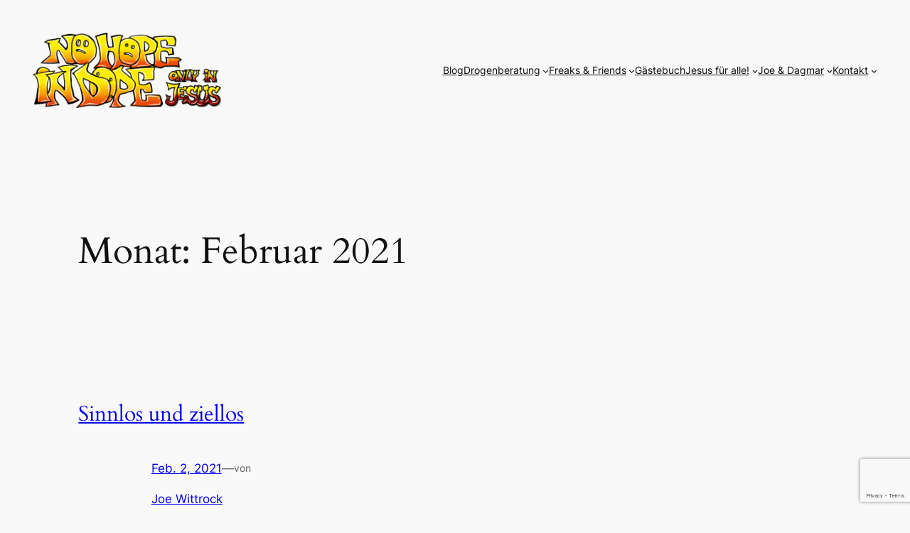

--- FILE ---
content_type: text/html; charset=utf-8
request_url: https://www.google.com/recaptcha/api2/anchor?ar=1&k=6Lf8zLsqAAAAAIVWRweWBsuQYZjiZBlbrcpb9owm&co=aHR0cHM6Ly93d3cubm9ob3BlaW5kb3BlLmRlOjQ0Mw..&hl=en&v=N67nZn4AqZkNcbeMu4prBgzg&size=invisible&anchor-ms=20000&execute-ms=30000&cb=hqubhe4c0ojj
body_size: 48755
content:
<!DOCTYPE HTML><html dir="ltr" lang="en"><head><meta http-equiv="Content-Type" content="text/html; charset=UTF-8">
<meta http-equiv="X-UA-Compatible" content="IE=edge">
<title>reCAPTCHA</title>
<style type="text/css">
/* cyrillic-ext */
@font-face {
  font-family: 'Roboto';
  font-style: normal;
  font-weight: 400;
  font-stretch: 100%;
  src: url(//fonts.gstatic.com/s/roboto/v48/KFO7CnqEu92Fr1ME7kSn66aGLdTylUAMa3GUBHMdazTgWw.woff2) format('woff2');
  unicode-range: U+0460-052F, U+1C80-1C8A, U+20B4, U+2DE0-2DFF, U+A640-A69F, U+FE2E-FE2F;
}
/* cyrillic */
@font-face {
  font-family: 'Roboto';
  font-style: normal;
  font-weight: 400;
  font-stretch: 100%;
  src: url(//fonts.gstatic.com/s/roboto/v48/KFO7CnqEu92Fr1ME7kSn66aGLdTylUAMa3iUBHMdazTgWw.woff2) format('woff2');
  unicode-range: U+0301, U+0400-045F, U+0490-0491, U+04B0-04B1, U+2116;
}
/* greek-ext */
@font-face {
  font-family: 'Roboto';
  font-style: normal;
  font-weight: 400;
  font-stretch: 100%;
  src: url(//fonts.gstatic.com/s/roboto/v48/KFO7CnqEu92Fr1ME7kSn66aGLdTylUAMa3CUBHMdazTgWw.woff2) format('woff2');
  unicode-range: U+1F00-1FFF;
}
/* greek */
@font-face {
  font-family: 'Roboto';
  font-style: normal;
  font-weight: 400;
  font-stretch: 100%;
  src: url(//fonts.gstatic.com/s/roboto/v48/KFO7CnqEu92Fr1ME7kSn66aGLdTylUAMa3-UBHMdazTgWw.woff2) format('woff2');
  unicode-range: U+0370-0377, U+037A-037F, U+0384-038A, U+038C, U+038E-03A1, U+03A3-03FF;
}
/* math */
@font-face {
  font-family: 'Roboto';
  font-style: normal;
  font-weight: 400;
  font-stretch: 100%;
  src: url(//fonts.gstatic.com/s/roboto/v48/KFO7CnqEu92Fr1ME7kSn66aGLdTylUAMawCUBHMdazTgWw.woff2) format('woff2');
  unicode-range: U+0302-0303, U+0305, U+0307-0308, U+0310, U+0312, U+0315, U+031A, U+0326-0327, U+032C, U+032F-0330, U+0332-0333, U+0338, U+033A, U+0346, U+034D, U+0391-03A1, U+03A3-03A9, U+03B1-03C9, U+03D1, U+03D5-03D6, U+03F0-03F1, U+03F4-03F5, U+2016-2017, U+2034-2038, U+203C, U+2040, U+2043, U+2047, U+2050, U+2057, U+205F, U+2070-2071, U+2074-208E, U+2090-209C, U+20D0-20DC, U+20E1, U+20E5-20EF, U+2100-2112, U+2114-2115, U+2117-2121, U+2123-214F, U+2190, U+2192, U+2194-21AE, U+21B0-21E5, U+21F1-21F2, U+21F4-2211, U+2213-2214, U+2216-22FF, U+2308-230B, U+2310, U+2319, U+231C-2321, U+2336-237A, U+237C, U+2395, U+239B-23B7, U+23D0, U+23DC-23E1, U+2474-2475, U+25AF, U+25B3, U+25B7, U+25BD, U+25C1, U+25CA, U+25CC, U+25FB, U+266D-266F, U+27C0-27FF, U+2900-2AFF, U+2B0E-2B11, U+2B30-2B4C, U+2BFE, U+3030, U+FF5B, U+FF5D, U+1D400-1D7FF, U+1EE00-1EEFF;
}
/* symbols */
@font-face {
  font-family: 'Roboto';
  font-style: normal;
  font-weight: 400;
  font-stretch: 100%;
  src: url(//fonts.gstatic.com/s/roboto/v48/KFO7CnqEu92Fr1ME7kSn66aGLdTylUAMaxKUBHMdazTgWw.woff2) format('woff2');
  unicode-range: U+0001-000C, U+000E-001F, U+007F-009F, U+20DD-20E0, U+20E2-20E4, U+2150-218F, U+2190, U+2192, U+2194-2199, U+21AF, U+21E6-21F0, U+21F3, U+2218-2219, U+2299, U+22C4-22C6, U+2300-243F, U+2440-244A, U+2460-24FF, U+25A0-27BF, U+2800-28FF, U+2921-2922, U+2981, U+29BF, U+29EB, U+2B00-2BFF, U+4DC0-4DFF, U+FFF9-FFFB, U+10140-1018E, U+10190-1019C, U+101A0, U+101D0-101FD, U+102E0-102FB, U+10E60-10E7E, U+1D2C0-1D2D3, U+1D2E0-1D37F, U+1F000-1F0FF, U+1F100-1F1AD, U+1F1E6-1F1FF, U+1F30D-1F30F, U+1F315, U+1F31C, U+1F31E, U+1F320-1F32C, U+1F336, U+1F378, U+1F37D, U+1F382, U+1F393-1F39F, U+1F3A7-1F3A8, U+1F3AC-1F3AF, U+1F3C2, U+1F3C4-1F3C6, U+1F3CA-1F3CE, U+1F3D4-1F3E0, U+1F3ED, U+1F3F1-1F3F3, U+1F3F5-1F3F7, U+1F408, U+1F415, U+1F41F, U+1F426, U+1F43F, U+1F441-1F442, U+1F444, U+1F446-1F449, U+1F44C-1F44E, U+1F453, U+1F46A, U+1F47D, U+1F4A3, U+1F4B0, U+1F4B3, U+1F4B9, U+1F4BB, U+1F4BF, U+1F4C8-1F4CB, U+1F4D6, U+1F4DA, U+1F4DF, U+1F4E3-1F4E6, U+1F4EA-1F4ED, U+1F4F7, U+1F4F9-1F4FB, U+1F4FD-1F4FE, U+1F503, U+1F507-1F50B, U+1F50D, U+1F512-1F513, U+1F53E-1F54A, U+1F54F-1F5FA, U+1F610, U+1F650-1F67F, U+1F687, U+1F68D, U+1F691, U+1F694, U+1F698, U+1F6AD, U+1F6B2, U+1F6B9-1F6BA, U+1F6BC, U+1F6C6-1F6CF, U+1F6D3-1F6D7, U+1F6E0-1F6EA, U+1F6F0-1F6F3, U+1F6F7-1F6FC, U+1F700-1F7FF, U+1F800-1F80B, U+1F810-1F847, U+1F850-1F859, U+1F860-1F887, U+1F890-1F8AD, U+1F8B0-1F8BB, U+1F8C0-1F8C1, U+1F900-1F90B, U+1F93B, U+1F946, U+1F984, U+1F996, U+1F9E9, U+1FA00-1FA6F, U+1FA70-1FA7C, U+1FA80-1FA89, U+1FA8F-1FAC6, U+1FACE-1FADC, U+1FADF-1FAE9, U+1FAF0-1FAF8, U+1FB00-1FBFF;
}
/* vietnamese */
@font-face {
  font-family: 'Roboto';
  font-style: normal;
  font-weight: 400;
  font-stretch: 100%;
  src: url(//fonts.gstatic.com/s/roboto/v48/KFO7CnqEu92Fr1ME7kSn66aGLdTylUAMa3OUBHMdazTgWw.woff2) format('woff2');
  unicode-range: U+0102-0103, U+0110-0111, U+0128-0129, U+0168-0169, U+01A0-01A1, U+01AF-01B0, U+0300-0301, U+0303-0304, U+0308-0309, U+0323, U+0329, U+1EA0-1EF9, U+20AB;
}
/* latin-ext */
@font-face {
  font-family: 'Roboto';
  font-style: normal;
  font-weight: 400;
  font-stretch: 100%;
  src: url(//fonts.gstatic.com/s/roboto/v48/KFO7CnqEu92Fr1ME7kSn66aGLdTylUAMa3KUBHMdazTgWw.woff2) format('woff2');
  unicode-range: U+0100-02BA, U+02BD-02C5, U+02C7-02CC, U+02CE-02D7, U+02DD-02FF, U+0304, U+0308, U+0329, U+1D00-1DBF, U+1E00-1E9F, U+1EF2-1EFF, U+2020, U+20A0-20AB, U+20AD-20C0, U+2113, U+2C60-2C7F, U+A720-A7FF;
}
/* latin */
@font-face {
  font-family: 'Roboto';
  font-style: normal;
  font-weight: 400;
  font-stretch: 100%;
  src: url(//fonts.gstatic.com/s/roboto/v48/KFO7CnqEu92Fr1ME7kSn66aGLdTylUAMa3yUBHMdazQ.woff2) format('woff2');
  unicode-range: U+0000-00FF, U+0131, U+0152-0153, U+02BB-02BC, U+02C6, U+02DA, U+02DC, U+0304, U+0308, U+0329, U+2000-206F, U+20AC, U+2122, U+2191, U+2193, U+2212, U+2215, U+FEFF, U+FFFD;
}
/* cyrillic-ext */
@font-face {
  font-family: 'Roboto';
  font-style: normal;
  font-weight: 500;
  font-stretch: 100%;
  src: url(//fonts.gstatic.com/s/roboto/v48/KFO7CnqEu92Fr1ME7kSn66aGLdTylUAMa3GUBHMdazTgWw.woff2) format('woff2');
  unicode-range: U+0460-052F, U+1C80-1C8A, U+20B4, U+2DE0-2DFF, U+A640-A69F, U+FE2E-FE2F;
}
/* cyrillic */
@font-face {
  font-family: 'Roboto';
  font-style: normal;
  font-weight: 500;
  font-stretch: 100%;
  src: url(//fonts.gstatic.com/s/roboto/v48/KFO7CnqEu92Fr1ME7kSn66aGLdTylUAMa3iUBHMdazTgWw.woff2) format('woff2');
  unicode-range: U+0301, U+0400-045F, U+0490-0491, U+04B0-04B1, U+2116;
}
/* greek-ext */
@font-face {
  font-family: 'Roboto';
  font-style: normal;
  font-weight: 500;
  font-stretch: 100%;
  src: url(//fonts.gstatic.com/s/roboto/v48/KFO7CnqEu92Fr1ME7kSn66aGLdTylUAMa3CUBHMdazTgWw.woff2) format('woff2');
  unicode-range: U+1F00-1FFF;
}
/* greek */
@font-face {
  font-family: 'Roboto';
  font-style: normal;
  font-weight: 500;
  font-stretch: 100%;
  src: url(//fonts.gstatic.com/s/roboto/v48/KFO7CnqEu92Fr1ME7kSn66aGLdTylUAMa3-UBHMdazTgWw.woff2) format('woff2');
  unicode-range: U+0370-0377, U+037A-037F, U+0384-038A, U+038C, U+038E-03A1, U+03A3-03FF;
}
/* math */
@font-face {
  font-family: 'Roboto';
  font-style: normal;
  font-weight: 500;
  font-stretch: 100%;
  src: url(//fonts.gstatic.com/s/roboto/v48/KFO7CnqEu92Fr1ME7kSn66aGLdTylUAMawCUBHMdazTgWw.woff2) format('woff2');
  unicode-range: U+0302-0303, U+0305, U+0307-0308, U+0310, U+0312, U+0315, U+031A, U+0326-0327, U+032C, U+032F-0330, U+0332-0333, U+0338, U+033A, U+0346, U+034D, U+0391-03A1, U+03A3-03A9, U+03B1-03C9, U+03D1, U+03D5-03D6, U+03F0-03F1, U+03F4-03F5, U+2016-2017, U+2034-2038, U+203C, U+2040, U+2043, U+2047, U+2050, U+2057, U+205F, U+2070-2071, U+2074-208E, U+2090-209C, U+20D0-20DC, U+20E1, U+20E5-20EF, U+2100-2112, U+2114-2115, U+2117-2121, U+2123-214F, U+2190, U+2192, U+2194-21AE, U+21B0-21E5, U+21F1-21F2, U+21F4-2211, U+2213-2214, U+2216-22FF, U+2308-230B, U+2310, U+2319, U+231C-2321, U+2336-237A, U+237C, U+2395, U+239B-23B7, U+23D0, U+23DC-23E1, U+2474-2475, U+25AF, U+25B3, U+25B7, U+25BD, U+25C1, U+25CA, U+25CC, U+25FB, U+266D-266F, U+27C0-27FF, U+2900-2AFF, U+2B0E-2B11, U+2B30-2B4C, U+2BFE, U+3030, U+FF5B, U+FF5D, U+1D400-1D7FF, U+1EE00-1EEFF;
}
/* symbols */
@font-face {
  font-family: 'Roboto';
  font-style: normal;
  font-weight: 500;
  font-stretch: 100%;
  src: url(//fonts.gstatic.com/s/roboto/v48/KFO7CnqEu92Fr1ME7kSn66aGLdTylUAMaxKUBHMdazTgWw.woff2) format('woff2');
  unicode-range: U+0001-000C, U+000E-001F, U+007F-009F, U+20DD-20E0, U+20E2-20E4, U+2150-218F, U+2190, U+2192, U+2194-2199, U+21AF, U+21E6-21F0, U+21F3, U+2218-2219, U+2299, U+22C4-22C6, U+2300-243F, U+2440-244A, U+2460-24FF, U+25A0-27BF, U+2800-28FF, U+2921-2922, U+2981, U+29BF, U+29EB, U+2B00-2BFF, U+4DC0-4DFF, U+FFF9-FFFB, U+10140-1018E, U+10190-1019C, U+101A0, U+101D0-101FD, U+102E0-102FB, U+10E60-10E7E, U+1D2C0-1D2D3, U+1D2E0-1D37F, U+1F000-1F0FF, U+1F100-1F1AD, U+1F1E6-1F1FF, U+1F30D-1F30F, U+1F315, U+1F31C, U+1F31E, U+1F320-1F32C, U+1F336, U+1F378, U+1F37D, U+1F382, U+1F393-1F39F, U+1F3A7-1F3A8, U+1F3AC-1F3AF, U+1F3C2, U+1F3C4-1F3C6, U+1F3CA-1F3CE, U+1F3D4-1F3E0, U+1F3ED, U+1F3F1-1F3F3, U+1F3F5-1F3F7, U+1F408, U+1F415, U+1F41F, U+1F426, U+1F43F, U+1F441-1F442, U+1F444, U+1F446-1F449, U+1F44C-1F44E, U+1F453, U+1F46A, U+1F47D, U+1F4A3, U+1F4B0, U+1F4B3, U+1F4B9, U+1F4BB, U+1F4BF, U+1F4C8-1F4CB, U+1F4D6, U+1F4DA, U+1F4DF, U+1F4E3-1F4E6, U+1F4EA-1F4ED, U+1F4F7, U+1F4F9-1F4FB, U+1F4FD-1F4FE, U+1F503, U+1F507-1F50B, U+1F50D, U+1F512-1F513, U+1F53E-1F54A, U+1F54F-1F5FA, U+1F610, U+1F650-1F67F, U+1F687, U+1F68D, U+1F691, U+1F694, U+1F698, U+1F6AD, U+1F6B2, U+1F6B9-1F6BA, U+1F6BC, U+1F6C6-1F6CF, U+1F6D3-1F6D7, U+1F6E0-1F6EA, U+1F6F0-1F6F3, U+1F6F7-1F6FC, U+1F700-1F7FF, U+1F800-1F80B, U+1F810-1F847, U+1F850-1F859, U+1F860-1F887, U+1F890-1F8AD, U+1F8B0-1F8BB, U+1F8C0-1F8C1, U+1F900-1F90B, U+1F93B, U+1F946, U+1F984, U+1F996, U+1F9E9, U+1FA00-1FA6F, U+1FA70-1FA7C, U+1FA80-1FA89, U+1FA8F-1FAC6, U+1FACE-1FADC, U+1FADF-1FAE9, U+1FAF0-1FAF8, U+1FB00-1FBFF;
}
/* vietnamese */
@font-face {
  font-family: 'Roboto';
  font-style: normal;
  font-weight: 500;
  font-stretch: 100%;
  src: url(//fonts.gstatic.com/s/roboto/v48/KFO7CnqEu92Fr1ME7kSn66aGLdTylUAMa3OUBHMdazTgWw.woff2) format('woff2');
  unicode-range: U+0102-0103, U+0110-0111, U+0128-0129, U+0168-0169, U+01A0-01A1, U+01AF-01B0, U+0300-0301, U+0303-0304, U+0308-0309, U+0323, U+0329, U+1EA0-1EF9, U+20AB;
}
/* latin-ext */
@font-face {
  font-family: 'Roboto';
  font-style: normal;
  font-weight: 500;
  font-stretch: 100%;
  src: url(//fonts.gstatic.com/s/roboto/v48/KFO7CnqEu92Fr1ME7kSn66aGLdTylUAMa3KUBHMdazTgWw.woff2) format('woff2');
  unicode-range: U+0100-02BA, U+02BD-02C5, U+02C7-02CC, U+02CE-02D7, U+02DD-02FF, U+0304, U+0308, U+0329, U+1D00-1DBF, U+1E00-1E9F, U+1EF2-1EFF, U+2020, U+20A0-20AB, U+20AD-20C0, U+2113, U+2C60-2C7F, U+A720-A7FF;
}
/* latin */
@font-face {
  font-family: 'Roboto';
  font-style: normal;
  font-weight: 500;
  font-stretch: 100%;
  src: url(//fonts.gstatic.com/s/roboto/v48/KFO7CnqEu92Fr1ME7kSn66aGLdTylUAMa3yUBHMdazQ.woff2) format('woff2');
  unicode-range: U+0000-00FF, U+0131, U+0152-0153, U+02BB-02BC, U+02C6, U+02DA, U+02DC, U+0304, U+0308, U+0329, U+2000-206F, U+20AC, U+2122, U+2191, U+2193, U+2212, U+2215, U+FEFF, U+FFFD;
}
/* cyrillic-ext */
@font-face {
  font-family: 'Roboto';
  font-style: normal;
  font-weight: 900;
  font-stretch: 100%;
  src: url(//fonts.gstatic.com/s/roboto/v48/KFO7CnqEu92Fr1ME7kSn66aGLdTylUAMa3GUBHMdazTgWw.woff2) format('woff2');
  unicode-range: U+0460-052F, U+1C80-1C8A, U+20B4, U+2DE0-2DFF, U+A640-A69F, U+FE2E-FE2F;
}
/* cyrillic */
@font-face {
  font-family: 'Roboto';
  font-style: normal;
  font-weight: 900;
  font-stretch: 100%;
  src: url(//fonts.gstatic.com/s/roboto/v48/KFO7CnqEu92Fr1ME7kSn66aGLdTylUAMa3iUBHMdazTgWw.woff2) format('woff2');
  unicode-range: U+0301, U+0400-045F, U+0490-0491, U+04B0-04B1, U+2116;
}
/* greek-ext */
@font-face {
  font-family: 'Roboto';
  font-style: normal;
  font-weight: 900;
  font-stretch: 100%;
  src: url(//fonts.gstatic.com/s/roboto/v48/KFO7CnqEu92Fr1ME7kSn66aGLdTylUAMa3CUBHMdazTgWw.woff2) format('woff2');
  unicode-range: U+1F00-1FFF;
}
/* greek */
@font-face {
  font-family: 'Roboto';
  font-style: normal;
  font-weight: 900;
  font-stretch: 100%;
  src: url(//fonts.gstatic.com/s/roboto/v48/KFO7CnqEu92Fr1ME7kSn66aGLdTylUAMa3-UBHMdazTgWw.woff2) format('woff2');
  unicode-range: U+0370-0377, U+037A-037F, U+0384-038A, U+038C, U+038E-03A1, U+03A3-03FF;
}
/* math */
@font-face {
  font-family: 'Roboto';
  font-style: normal;
  font-weight: 900;
  font-stretch: 100%;
  src: url(//fonts.gstatic.com/s/roboto/v48/KFO7CnqEu92Fr1ME7kSn66aGLdTylUAMawCUBHMdazTgWw.woff2) format('woff2');
  unicode-range: U+0302-0303, U+0305, U+0307-0308, U+0310, U+0312, U+0315, U+031A, U+0326-0327, U+032C, U+032F-0330, U+0332-0333, U+0338, U+033A, U+0346, U+034D, U+0391-03A1, U+03A3-03A9, U+03B1-03C9, U+03D1, U+03D5-03D6, U+03F0-03F1, U+03F4-03F5, U+2016-2017, U+2034-2038, U+203C, U+2040, U+2043, U+2047, U+2050, U+2057, U+205F, U+2070-2071, U+2074-208E, U+2090-209C, U+20D0-20DC, U+20E1, U+20E5-20EF, U+2100-2112, U+2114-2115, U+2117-2121, U+2123-214F, U+2190, U+2192, U+2194-21AE, U+21B0-21E5, U+21F1-21F2, U+21F4-2211, U+2213-2214, U+2216-22FF, U+2308-230B, U+2310, U+2319, U+231C-2321, U+2336-237A, U+237C, U+2395, U+239B-23B7, U+23D0, U+23DC-23E1, U+2474-2475, U+25AF, U+25B3, U+25B7, U+25BD, U+25C1, U+25CA, U+25CC, U+25FB, U+266D-266F, U+27C0-27FF, U+2900-2AFF, U+2B0E-2B11, U+2B30-2B4C, U+2BFE, U+3030, U+FF5B, U+FF5D, U+1D400-1D7FF, U+1EE00-1EEFF;
}
/* symbols */
@font-face {
  font-family: 'Roboto';
  font-style: normal;
  font-weight: 900;
  font-stretch: 100%;
  src: url(//fonts.gstatic.com/s/roboto/v48/KFO7CnqEu92Fr1ME7kSn66aGLdTylUAMaxKUBHMdazTgWw.woff2) format('woff2');
  unicode-range: U+0001-000C, U+000E-001F, U+007F-009F, U+20DD-20E0, U+20E2-20E4, U+2150-218F, U+2190, U+2192, U+2194-2199, U+21AF, U+21E6-21F0, U+21F3, U+2218-2219, U+2299, U+22C4-22C6, U+2300-243F, U+2440-244A, U+2460-24FF, U+25A0-27BF, U+2800-28FF, U+2921-2922, U+2981, U+29BF, U+29EB, U+2B00-2BFF, U+4DC0-4DFF, U+FFF9-FFFB, U+10140-1018E, U+10190-1019C, U+101A0, U+101D0-101FD, U+102E0-102FB, U+10E60-10E7E, U+1D2C0-1D2D3, U+1D2E0-1D37F, U+1F000-1F0FF, U+1F100-1F1AD, U+1F1E6-1F1FF, U+1F30D-1F30F, U+1F315, U+1F31C, U+1F31E, U+1F320-1F32C, U+1F336, U+1F378, U+1F37D, U+1F382, U+1F393-1F39F, U+1F3A7-1F3A8, U+1F3AC-1F3AF, U+1F3C2, U+1F3C4-1F3C6, U+1F3CA-1F3CE, U+1F3D4-1F3E0, U+1F3ED, U+1F3F1-1F3F3, U+1F3F5-1F3F7, U+1F408, U+1F415, U+1F41F, U+1F426, U+1F43F, U+1F441-1F442, U+1F444, U+1F446-1F449, U+1F44C-1F44E, U+1F453, U+1F46A, U+1F47D, U+1F4A3, U+1F4B0, U+1F4B3, U+1F4B9, U+1F4BB, U+1F4BF, U+1F4C8-1F4CB, U+1F4D6, U+1F4DA, U+1F4DF, U+1F4E3-1F4E6, U+1F4EA-1F4ED, U+1F4F7, U+1F4F9-1F4FB, U+1F4FD-1F4FE, U+1F503, U+1F507-1F50B, U+1F50D, U+1F512-1F513, U+1F53E-1F54A, U+1F54F-1F5FA, U+1F610, U+1F650-1F67F, U+1F687, U+1F68D, U+1F691, U+1F694, U+1F698, U+1F6AD, U+1F6B2, U+1F6B9-1F6BA, U+1F6BC, U+1F6C6-1F6CF, U+1F6D3-1F6D7, U+1F6E0-1F6EA, U+1F6F0-1F6F3, U+1F6F7-1F6FC, U+1F700-1F7FF, U+1F800-1F80B, U+1F810-1F847, U+1F850-1F859, U+1F860-1F887, U+1F890-1F8AD, U+1F8B0-1F8BB, U+1F8C0-1F8C1, U+1F900-1F90B, U+1F93B, U+1F946, U+1F984, U+1F996, U+1F9E9, U+1FA00-1FA6F, U+1FA70-1FA7C, U+1FA80-1FA89, U+1FA8F-1FAC6, U+1FACE-1FADC, U+1FADF-1FAE9, U+1FAF0-1FAF8, U+1FB00-1FBFF;
}
/* vietnamese */
@font-face {
  font-family: 'Roboto';
  font-style: normal;
  font-weight: 900;
  font-stretch: 100%;
  src: url(//fonts.gstatic.com/s/roboto/v48/KFO7CnqEu92Fr1ME7kSn66aGLdTylUAMa3OUBHMdazTgWw.woff2) format('woff2');
  unicode-range: U+0102-0103, U+0110-0111, U+0128-0129, U+0168-0169, U+01A0-01A1, U+01AF-01B0, U+0300-0301, U+0303-0304, U+0308-0309, U+0323, U+0329, U+1EA0-1EF9, U+20AB;
}
/* latin-ext */
@font-face {
  font-family: 'Roboto';
  font-style: normal;
  font-weight: 900;
  font-stretch: 100%;
  src: url(//fonts.gstatic.com/s/roboto/v48/KFO7CnqEu92Fr1ME7kSn66aGLdTylUAMa3KUBHMdazTgWw.woff2) format('woff2');
  unicode-range: U+0100-02BA, U+02BD-02C5, U+02C7-02CC, U+02CE-02D7, U+02DD-02FF, U+0304, U+0308, U+0329, U+1D00-1DBF, U+1E00-1E9F, U+1EF2-1EFF, U+2020, U+20A0-20AB, U+20AD-20C0, U+2113, U+2C60-2C7F, U+A720-A7FF;
}
/* latin */
@font-face {
  font-family: 'Roboto';
  font-style: normal;
  font-weight: 900;
  font-stretch: 100%;
  src: url(//fonts.gstatic.com/s/roboto/v48/KFO7CnqEu92Fr1ME7kSn66aGLdTylUAMa3yUBHMdazQ.woff2) format('woff2');
  unicode-range: U+0000-00FF, U+0131, U+0152-0153, U+02BB-02BC, U+02C6, U+02DA, U+02DC, U+0304, U+0308, U+0329, U+2000-206F, U+20AC, U+2122, U+2191, U+2193, U+2212, U+2215, U+FEFF, U+FFFD;
}

</style>
<link rel="stylesheet" type="text/css" href="https://www.gstatic.com/recaptcha/releases/N67nZn4AqZkNcbeMu4prBgzg/styles__ltr.css">
<script nonce="H9TGiLk7QYmHwW4WEE-EoQ" type="text/javascript">window['__recaptcha_api'] = 'https://www.google.com/recaptcha/api2/';</script>
<script type="text/javascript" src="https://www.gstatic.com/recaptcha/releases/N67nZn4AqZkNcbeMu4prBgzg/recaptcha__en.js" nonce="H9TGiLk7QYmHwW4WEE-EoQ">
      
    </script></head>
<body><div id="rc-anchor-alert" class="rc-anchor-alert"></div>
<input type="hidden" id="recaptcha-token" value="[base64]">
<script type="text/javascript" nonce="H9TGiLk7QYmHwW4WEE-EoQ">
      recaptcha.anchor.Main.init("[\x22ainput\x22,[\x22bgdata\x22,\x22\x22,\[base64]/[base64]/[base64]/ZyhXLGgpOnEoW04sMjEsbF0sVywwKSxoKSxmYWxzZSxmYWxzZSl9Y2F0Y2goayl7RygzNTgsVyk/[base64]/[base64]/[base64]/[base64]/[base64]/[base64]/[base64]/bmV3IEJbT10oRFswXSk6dz09Mj9uZXcgQltPXShEWzBdLERbMV0pOnc9PTM/bmV3IEJbT10oRFswXSxEWzFdLERbMl0pOnc9PTQ/[base64]/[base64]/[base64]/[base64]/[base64]\\u003d\x22,\[base64]\x22,\x22JMK7f8Koa2lII8OOJGl2KCLCoC7DhhZ1I8OHw4DDqMO+w6QAD3zDrGYkwqDDkgPCh1BowqDDhsKKLSrDnUPCpcOsNmPDs2HCrcOhP8ORW8K+w7HDjMKAwpsIw7fCt8OdQyTCqTDCj03CjUNCw4vDhEApTmwHN8OfecK5w5fDlsKaEsO7woEGJMORwq/DgMKGw67DpsKgwpfCigXCnBrCi0l/[base64]/DncO8QsKFwrLCgcOzwrpAcMK8wo3CnibCtMKBwqzCixV7wq90w6jCrsKzw4rCim3Dth84wrvCnMKqw4IMwpTDiy0ewo/Cv2xJAMO/LMOnw7N+w6lmw6nCiMOKECdmw6xfw4rCmX7DkFjDu1HDk1suw5lyUsK2QW/DvDACdVwgWcKEwqLCog5lw7DDsMO7w5zDtktHNVMew7zDok3DpUUvIARfTsKSwoYEesOJw7TDhAsqJsOQwrvCjcKIc8OfD8OzwphKTMOsHRgWWMOyw7XCvsKLwrFrw5MBX37ChSbDv8KAw5PDrcOhIyd7YWo4A1XDjUPCnC/DnC1awpTChkHCuDbCkMKiw40CwpYwIX9NHsOAw63Dhx80wpPCrCZ6wqrCs3Y9w4UGw7thw6kOwprCtMOfLsOCwqlEaXtLw5PDjF/[base64]/[base64]/CsRTDiFjDiB7CijwGY0wywrDCvR/DksK9ET4jLh3DocKEbXrDgBPDoT3ChMK9w4vDssK7AETDsjoMwpYWwqNnwr1mwo9nYcKzIG9MDmrCtMKqw5Fxw7I9CcOkwq0Yw7fCs0PChsKbQcK3w5HDjsKfO8KcwrjChMOJUMOMYMKjw63DncKFwo4kw7EJwq3DgF8Cwo/CjVfDpsKEwodWw7LCmMOXSV/CisOXOzXDmE3Cp8KAPjzCjcOww6bDiHYdwppSw4d/HMKlFGVRPRVHw7diwovDgDMXecO5OsKrWcOew4nCn8O/JSjCiMOuR8OnPcK/w6UWw7pFwoTCgMONw4dnwqjDvMK8wo4Bwr7DiW3Clj8awqtlwpZJw43DlBNdc8Kjw4HDgsOeam4ha8Khw4xdw7/CqXUgworDhsOXwpXCssOswrnCpsKDIMKTwpRzwrAbwo91w5/ChTAyw6LCrTjDgFTDjh0GRMOSwr9ow7IjVsOKwqfDucKYXG/ChhsUWTrCnsOwHMKdwrzDtDLCh2Ukf8K4w5NpwqtiLRwPw6TDsMKmScOmfsKawq5VwrHDjE/DgsKQFi/DiT/CusO6w7VDFhLDpmBxwo4kw60UGmXDlsOKw6psETLCqMKXeB7Dqlw6wpXCqAfChFDDjxQ+w7HDkS/DgEdVAkguw57CtA/Ct8KXUSNxa8OtIVrCuMO9w43DhSnCpcKGenV3w45TwpwRcSrCvQnDvcKWw7Nhw4rChRbDkiRWwr7DgSl+GnoQw5oywojDhMO7w6w0w7dle8OOWnMecypzNW/[base64]/CnUjDicKDwoh8OMKyIlTCs3PDoMORwoLDtsOcX2jClcK3SCvCrCxUeMOGwqXDi8K3w7g2ZGF1YmXCuMKiw40cZMORMn/[base64]/wrhjw70aUFnDrsKpwp3CrC48QlrCm8OOaMKAw4x+wrDCoWNnHMO4LcKfWmHCuHocImnDjEPDgcOWwr8lRsKYdsKDw61IN8KDJ8Ojw4/[base64]/DjMKNUcKPwoLDhWwdGsK5wrHDgsKnKUwLwoLCr8KUZ8KUwp3DiwLDtUkmeMO3wrXDmMOjeMOFwq9dw6syMVnCg8KGFDhqBSTCrVHDgcKRw4/CicO8wrvCnsOubsKAwp3Dlx/[base64]/CtcOSM8OPw50ZwqNDw74oecOENcKcw7rDssK6FA9rw7zDjMKSw7Q8K8O+w6nCszXCm8O+w4Ixw5PDgMK+w7fCo8K+w6PDksKxw691w6jDq8KlRGglC8KWwp3DhMOgw7UWNjUfwo5UaV3CtwLDnsO2w6/DsMKlc8KUEQvDoGpwwqQLw5IDwqfClTbCtcOmTxjDj3rDjMKGwrbDnCDDhGLCuMOWw7kfMAnCtW45wrVEw7ZawoFDJMOIMgJXwqPCtMKAw7/CqCnCjBrCjWDCimfCvTt/RMKWEFlXBMOYwqHDlyYgw6PCvw7DsMKILsOmPFvDkMOqw4fCsTjDgwQYw4zDiyIBUVJGwqBSGcOLM8KRw5PCtG3CrWrCmcKTd8O4P11RUj4kw6/Dv8K1w5PCuQdqWQrDiTYjFMOaMAQoT0bClB/[base64]/CrMOEIsOqwpPCk8O+TsKUw58UDsKgwqQwwoTCr8KxXmxPwrwPw4x2wqMxw6LDtsKDSsKnwo57WxHCu2Mcw4kbbEMlwrM3w7PDh8OpwqHCkcK/w6wVwoVWMlzDusKuwr/[base64]/DjmLDqDkHw4PDvsKkB8K2wr9MUh87wrvCiMKkLFDClWVLwok+wrNxNMKGX0IyRsK/NWDClB11wrYUwqjDpsO3a8KAOMO7wq10w7TCscKiP8KpUsKeYMKmK08nwpLCucOcBiDCuU3DjMKNXERccGk/ORjCqsOFFMO9w7t/FsKCw6BIL3/CvH3ConHCm17CuMOvUkvDu8OFHsOdw5gkQsK1fTjCnsKxHDkUccKkAw5gwpRoRcKWWirDjMOEwpzCmBpOZcKvUxkfwqYbw7/CpsOzJsKERMO5w4hewpjDjsKow6nDlUEBJ8OYwpdZwpnDhAEuw6XDtwzCr8KjwqIXwpHDvSvDijh9w7ZVTcKhw5LCqUrDmMO/w7DCqsOCw5cCVsKdwokhSMKgasKxFcKTwoXDj3F/w7NtO0czET0/SDLDhsOjEgfDtsOyPsOpw77CmiXDlMK1exIDHcOmYDsWS8O/MTTDjSwGLMKLw7bCu8KsbHfDq2XCocOgwoHCmsKJbMKgw5DCuC/CncKnwqdIwqcoHjTDpmw5w7l3w4hYME0twqPCv8KDSsOcUFzDsncBwr3DtsO5w6TDqmlWw4nDtMKQA8K9cxpGVxfDuFlVRsKGwpvDk3YoDlh2dgPCtW7Cqy4lwohBKn3CgWXDrmxoZ8Okw7vCs0fDosOseVBRw6NlXWFhw6bDisK9w78ZwoBDw5dcwr/CtzdMbEzCrm8mScK1M8KiwqPDijvCgC7DuiJ8ScO3w6cqERPCvMKHwpfCqQnDisO1w6/Djm9LLB7Dvw3DmsKjwp11w5TCrnFfwp/Dqk0+w6PDqFM8EcKXQsKDAsKQwpZzw5XDocOIFFLCjRnDtR7CilnCt2TDpn7CkyXCmcKHO8KGFMK0H8KKWnfCmVFXwrTCkEQkP089LgTDgUXChhrCo8KzfEAowpxdwq97w7PDrMOCZG09w57CiMK6wrTDpcKVwpPDr8KkTwXDgGIINsKZw4zCs0QLwqt/YGvCsT5Ww7bCjsOWbhnCuMK6OsO1w7LDjD8gHcOGwp/CpxpiGcO0w5ciw6RAw67CmSjDizgkC8O8wrwrw7EZw7M+SsK0VnLDusKuw50dbsKWf8KockXCqMKBCRt5w7k/w4jCkMKodBTCjcOHe8OjS8KnQ8OTCcK0CMO4w47CjgdZw4hlacOTa8K5wqV6w7tqUMOFVcK+Q8O5BMKQw4EEfmDCiF7CrMOrwrfDsMK2e8K7w7bDg8K1w5JBE8KAKsOkw40gwoNNw4pEwoZcwpTDisORw7/DnWNeGMKsA8KDw5hJwqrCjMKnw49ffB9Hw4TDjBpvHybCjWZAPsK5w74zwrvCsQlpwo/CvC3Dv8O+wr/DjcOlw5XCtsKZwopqesO4ODHCicKUOMKseMKMwpwIw4/Dmi8FwoXDgXlew6/[base64]/ChSRjSRTDilfDpz02D0PDjg7CscKewprCoMK3w74Ee8OkQcK9w6nDnT3Cl3TCig/DozjDpXrCvsOsw7N/wq5Rw4AtUy/CkcKfwpXDoMKAw7bCpmPDg8Kewqd0OCsEw4Yew4Q7bz/ClMKcw5UGw6s8HAzDtsOhT8KCZnoNwq5VEW/CvcKawpnDjsOEX1PCtQnCocOUUMKBJMOrw67CusKLJWBowr3CusK3EMKHWB/Dp3/Du8Ozw5ILOFfDiFrCjsKpw7rCghYHX8KQw6ECw5Z2wosdeEARFB4ew6PDkRkOPsKUwq5GwoNlwrfCoMKfw6rChHA9wrwUwoV5QRBywoFywrIDw6bDhgQSw6fChMODw7pYW8OhWMOwwq4EwpzChhTDrsKLw6TDoMK9w6lWOsOCwrsYWsKewrvDu8OQwplAT8K/woZZwpjCnhXCisKfwrRPOMKqUWthw4jCiMKYX8KbQmNUYMOMw71dWcKYV8KTw6UodjgaRcORG8OGwqpLS8OSE8Oswq1zw6HDlUnDrsOrw6rDkiPDjMOTHHPCnMKXOsKRN8OHw77DqgJXCsK5wp3DlcKHHcOrwq8Ww5vCiBY/[base64]/[base64]/Clm/Ck8OEwqQ2w78OAAjCkyHCs8KywrYmwoHCs8OawqvDlMKdVR58wpjCmy9JGTTDvMKNTcKlJMOrwrkLY8KUI8OOwqpVGw0iMBojwpvDtELDpnEsLMKiNX/DisOVP07Cn8OlPMOmwpYkJ2fCvUl5LQXCn3ZuwoMtwrvDvWhRw5EaFcOsY0A1QsOPw6gWw69ZRC0TNsOfwo9oG8O3bcOSJsOuRH7CsMKnw40gw6nCicO0w4fDksOzQg3DssKxFMOeL8KkDWXDuSzDvMO7woLCisO0w4N6wq/DusOFwrvCmcOvRF1zGcKsw5xUw6DCqUdRdUnDsnEJZsKkw6TDssOHwoJofcODHcKYa8OFw4PCmh8XJMKGw4rDqELDuMOOQBUOwojDhy8EHcOCf3zCscKZwoEZw5FOw4rCnR8Qw6bDp8OZwqfDt1Zpw4zDq8KALjtgw5zDocOJcsKwwpMKTRUpwoIJwqLDlCgCwq/CpHB9RBrCqA/CmyfCnMK4LMOJw4RqWTbDlkDCqSzClUDDilojwohqwp1Tw7fCogvDuB/Cj8OaT3XDkXXDlsKQD8KYOUF2KnrDmVUSwpPCosKcw5nCisOIwqXDqjnCsVrDjWjDljrDjcKVesOGwpQ1w685d2VswqDCo0l6w4suKXNkw4FPBMKUExPCgUtPwqchWcK/MMKJwr0ew6/[base64]/wqfDp8OcwrdEw5JAw7HCtmM1TUXDrMKeBcO4w7VlDMKOCcOqYG7Dn8OIYhIFwr/Co8OwbMKNMTjDsQHDtsOUFsK5AsKWfcOkwpxVw7XDk3Etw5t9DcKnw4fCgcOTKxE8w5PDmcO8TMOKW3gVwqEzasOOwp9fKsKNEMKbwpsVwrvCuiMyI8KzGsK3FEvDlMO+cMO6w4HChAY/[base64]/AMKRw6w3RnhqwpMzw6/CoGHCsMK1wpEnZXvDh8OfYXTCvF4Ew7lUOgZEMGBnwpbDjcO8w7nCpMONwrnDrH3Cqwd5AMO6wplySMKRK2TCiWRvwpjDqMKRwp7Dh8KUw4LDjwvCjSLCqsKawqUnw7/CgMO1eDlSUMKiwp3Dk0zCjWXCnx7Cq8OrGg5qPQcidE0Aw5JVw5oRwonDm8KrwoVHw6TDjXrCp1LDnxcwDcKaAj5iWMK+VsKNw5DDo8KUb1kCw7bDpsKVwpofw6rDrsKHREPDsMKZRAfDgHsRw70TWMKPVkt6w5QLwrs9w6HDnx/CgBFww5zDrcKYw49RRMOowr7Dn8OcwpbDqUDCsQF4TzPCg8OAeRsUwoBawp1+w7DDugVzGMKMblRCfHvChMKQwrPCokkTw4wONRh/[base64]/Cn8O0NcODw5bDm8O1eDPDlAPDrsOIwowrSis+w5pkwo5Xw4PCt1rDuSttAcO/dRh8woDCrRHCrsOCBcKmEsO3NMKhw6/CicONw413EWpTwpbDmMK0wrTCj8KEw7EjcsOPCsOUwq50w57DlHPCp8OAw4rCjAPCs0g9aiHDj8K+w6gOw7DDr07CrsO9WcKNSMOkw5jDpMK+woJVw4zDoS3CiMOvwqPChTHCk8K7DcOYJ8KxZBLDtcOdYcKMKTFdw7ZqwqbDlU/DgsKFwrJkwr9VemsvwrzDl8OYw4/DgMOXwrvDu8Ktw5cRwrpgBMKIcsOrw7LCl8K3w6PCi8OQwocSw57DgChWR0oqRcOgw5w3w5PDrGHDthvCusOgwrvDgS/CjsO4wrNtw53CgU/DrT4dw6NfPMKWcMKHXVTDpMK6wp8XeMKTWRxtdMK9wpQxw7fDjGzDs8K9w4IqLEsww4c8a11yw6JycMOEf0/DgcKDMHfDhMKVD8KSAxvCoyHCmsO6w7jDk8KfAyZXw7NRwo00BlVGM8OPEMKRwqvCpsO5NljDr8ONwrYIwpo0w4ZCwrzCtMKCa8KIw6vDhGPDo1/ClsO0D8KmPSo/w6zDo8KjwqrCtQkgw4XChcK1wq4VT8OsS8KqcsKCdCF8FMOgw7/ClggRSsOiCEUsBnnClEbDs8O0M090wr7DgGppw6VuGS3DojtXwpbDuAjCkX0WX2p/w5rCgkdaYMO6wrcKwpPCuhUEw6HDmABbQsO2d8KZMsOLDMOGSUDDqy5bw6fChjrDgzBGS8KIwok0wpzDv8OxYMOSH0zDqsOpbMOdCsKAw73DpMKNOxMtVcOxwpDCtnLCsmIUw4YwT8Knwq7Cp8OzOy4FbsOXw4jDsnAMcMKEw4jChFvDncOKw54ielZjwp/Cg3TClMOnw6I6w47DmcKawpDDgmRmYGbCsMK6BMKnwoLCh8KPwqQ0w5DChMO0E3nDhcKhWjHCl8OXVgrCqh/CrcOTZmbCuR3CnsK9w4chYsOvXMK9csKbPTXDlMOsZcOYHcOTa8KxwpjDm8KDd05Tw5bCkMOBVHjCg8OuIMKOIsOdwo1iwo1BcMKPw43Dt8OOc8O1HSbCgUfCpcOOwowJwp4Dw4h7w5jDql3DsHDDnwTCqS/[base64]/MsO6LsKcbsKgw7vCiMObw6XDuMKTJnMALykiwoXDosKsA1PCilZ9DsO0IMOyw4rCrMKMPMO0W8K2wqrCpcOSwpvDssO6JTsNw6FJwqkVLcOWAMOCacOLw4YaM8KzHmzCj1LDm8O+wpQLVXvDuRvCs8Kec8OEUMOxNcOnw6MDE8Ksdyk5RS/DmknDnMKBw6JHEF3Dix1GSgNeU0svNMOgwrjCqsOSasOybWwRDFrDr8OoNsOBBsKqw6AcA8Oxwqk9FMKgwpwWKDwLclAldmgcS8KiEXnCgRzCqTUSwr9XwpvCs8KsHUwtwod3T8Ksw7/ClMKDw7rClMKbw5XDg8OqJsOdwoI3woHCikLDgcKnQ8OzXMKhfhrDnldpw4QXMMOsw7fDv0d/wpMFZsO6LUXDv8Ojw75cwp/Cv2ACw4bCtVx/w7PDghkKw4Mfw5FgYkPCkcOlZMOBwpYzwrHCm8KYw73CiknDocK7LMKnw4/DiMKUcsO2wrHDqUPDncOKHHfDu2IcVMO8wp/ChcKHFghmw4YQw7Q3XF98SsOhwrDCv8KywqLCsAjCqsObw7ldGhfCosKuVMKZwoHCugZLwqDCi8OrwrwoB8Ovwr1FacKYYSfCo8K6FQrDnFXCmyzDjn/[base64]/DtsKywozCr8OHwpkYw6HDswVAUVdowpdjUcKbSMKoGsOywrhKcC7ClH3DslHDlsKLMUfDqMK0wr/CmigZw7/CucOpGCzCgSZLTcKsfQ/Dg1MUNnxiAcOwCn4/R2vDiWjDq1bCosKSw73DqsKnX8OANm7DgsKsZ1BNHMKBwohsGRrCq31CFMOiw4/ChsO/RsOJwoHCsXTDi8Orw6hNworDpzDDr8O9w6Fqwo4lwpHDrsKIG8K1w6pzwp/DklDDpUZnw47CgQjCtDHDu8OAD8O6d8OOB3hBw7xnwqwTwr7Cqid6bS4Hwrh4KsKyO38Fwr7Dp2sCH2rCrcOvcMKow4xqw57CvMOBL8Oww7XDtcKlQg7DqMKMfMOKw6rDvmhuwpg0w5PDjMKwZVE6wprDoDlSw4jDhE/Cmk8nTX7DscKnw5jCih0Ow73Do8KRL2dFw5XDqi8LwqnCv1Qkw4nCmMKAcsKmw4dRw7EHQcOxejnDtMKlZ8OUTDDCu19uD3BdNEnCnGZlHjLDgMOBEE4Rw6FZwqcnKn0XHsOEwprCp3XCn8OTfDTCpMKqJFc6wo4Mwpx3XsKqS8OXwrdbwqvCkcO/w74rwrVNwokZMA7DiCvCn8KnJGd3w5/CshDCn8Kewp4/HcOSwo7CmSIpXMK8CUvDrMO5fMOLw5wGw5tyw41cw70eGcO9GiILwotCw57CuMOhT3Eaw6/ClUQ9U8KUw7XChsKAw7A7aU/[base64]/DgMOpTcOhwpsrHy8bAE3ColnDp0pjw7PCucOHRwFlN8OIwpHDoFvCny9qwrrDhUZVS8KwJX/CuCvCocK8LsOpJDfCnsOqdsKaDMK4w53DqSYGCRvDuzk2wqMgwpjDrMKWH8KQFsKIbsO4w5nDv8OkwrlBw4cww7fDok7CkxMZZ3lIw4oIw4LCuB1kcmUxTgRjwqM1e1gMF8O/wq/CiSDDlCoaFsKmw65pw4EGwonDusOvw5UwImvDjMKbD0rCn28VwoJ4woLCqsKKWsKBw4NZwqXCl0RhHcOXwpvDum3DqSbDuMK6w7d3wq0qBVBFwoXDi8KGw7/CtD5Fw5XDncK5woJoeU1Awp7DoTvCvgNPw4fDiAPDqR5Cw4nDpSHCkG8Rw6fDvirDu8OcN8OqVcKewq/[base64]/Dh8OpfFDDsMK6wq5zV8O/[base64]/DlcO7w4DDmsO2woTDssKqwrbDsRHDr0MMw65swqzDqGXDgcK0D3UySkYrw5dSDylBw5ARGsOxZXoNTnfCo8Kiw6DDocOtwqZJw6h2wo5Wb1vDpnnCqsKkTT1gwqQNbMOFaMKgwrc6SMKHwpArwpVeDkUuw4Eyw4giZMO5clDCmTvDkStVw4PClMKHw4bCqMO/[base64]/DrUgVw4FPfTHCtsOjZmTDpMK5YHTClcKvw4lIIF9dSxk8DzXCqMOowqTClnvCssOxZsKZwrg3woUZDsOiw593w43Cg8OCLsOyw48Jw6wRQ8O4L8K3w4FxG8KKFcOLwpdUwrsUVSo+ZGIOTMKkwqHDvy/CrVseAXrDusKEwrbDrcOswrDDhsK9EyA7w60uAcO2JGzDrcK/w7Fiw63CuMObDsOjw57CqnhCwp7CrcKwwrw5BxJsw5bDhMK9fABSQm3CjsOpwpDDkkhHGMKZworDjcOIwpzCqsKCPSbDtHXDg8OcHsOQw6R+fWkGdwfDix1/wr3Dv25+fsODwq/[base64]/Cs2s2IMOrezbDhcOjGMORw5IFK8Kzwp7DpTIGw6hbw79nTsKNHA3CmMOqOMKhw67CrMOJwrUhdmHChXPDuw4twqQhw5fCp8KCe2nDk8OoYEvDv8OVZsKYVz/Cvid6w5xtwqvDvzYqSMKLNjclw4YaasKEw47DqQfClR/[base64]/DkE1EeHLDkgoSeC4Nw4zDkSHDgBXDqX3CpsK8wpDDisOIQcOlZ8OSwqJ2Z1d7Y8KgwojCosK1EsOcLFVxM8OQw7B0w4TDrHtZwr3DtsOsw6Y9wrZww7vCqyjDn2DDqnvCrcKjZcKuTQhowqjDgmTDnBYzcm/DmiPCjcOAwpjDo8ORZ0l6wo7DrcOuawnCtsO4w65Zw7t6fcKBDcOTIcKkwqV8WsO2w5x0w5nDpGd0CHZMNMO9woFqFMORARoNLHkLAsOyXMODwrFGw7Ybwo5bScKiN8KUIMOrVFvDugxJw5dOwo/CscKSQjFlcsOlwoATKB/DhjTCpgLDlxEdcQTCqjYBaMK/KsKrelXCnsKyw5XCkljDtMOnw7p4KAJfwoNWw4fCom0Tw7HDm10AUgTDosKINGIbw5Nhw6Flw4HDmgMnwqXDrcKpIxU+HQtTw547wpTDmSwSUsOqfD4ow7/Cn8KUW8OZEGHCgMOZKMKywoLDjMOiFW5udGZJw5DCjxNOwoLCrMOyw7nCn8O2PX/Ci2tQAWshw5LCiMK9eTckwrXCscKEQ2ACY8KRbhtLw6FLwohSGsKAw4JTwrzCtDbCnMOTP8OlA1kYI2U0ZcOJw50QQ8OLwqEMwp0JX0sTwr/DjGhMwrLDi0HDscK8M8KEw5tHbsKBWMObHMO4wo7Dty96wq/Ci8Oow5pxw7DDjsOJw5PCgRrDksOKw7IFaj/DlsOVIBNmFcOZw5xgw7Z0Wihtwps0wqNIWzvDoAwRN8KMFcOpDsK2woIbwogfwpXDhVVAT2zDt2Aiw6puVjYOK8Krw6DCsQsxaEfDuk7CvsOSYMKyw7DDgcOyQz40NT5VayXDhUXCsX3Dqzofw7d4w5Jxw7V/[base64]/[base64]/ChsKgXnvDhsKwwqd/w5hgwoPDuMOTwoJsw4thGj9qLMO2MinDpATCrMOjX8K7BsKzwo3DsMKmD8O8w4teK8OoGxLCiCtow5QaeMK7RcK6KxQBw4xRZcK3FTHCk8KTDx/CgsK5IcKvfVTCrmdpIgfClz/Cplpcc8Kzf3wmw5XClTfDrMOWwrI8wqF7wqXDpsKJw45UXTXDvsOzwq/[base64]/ChAMGPyRKLljDtQwBVUo0w7pwR8OsdnUZY23Ds39jwp0Rc8OZbMOmdS9sZcOiwrvCq3xIWcKRXsO3asOVw6ohwrsIw4bCjlJZwp86woDCoSnCgMOjVWXCp1hAw5zCgsOhwoEZw459w4FcPMKcwo9tw67DgU3Dv3IfPD17woTDkMK9asOPccO0bcOSw7/[base64]/DhMK/JcOkAsOWJ8Ovwp/CoMK/[base64]/O8O1wqxqw5USKiAMw64pWBbCtsODFz9IwoHDjy7DsMKywpbCpcO1wprDmcK5E8KpQsKLwqsLMgJjAATCisOTbMOOQ8K1D8K/wrfDvjzCuSLDpnx3QHRaMMKYWwvCrSDDoHTDucOcesKGdsKuwrQ0cgnDncOHw4bDvsOfHsK0wqF0wpnDtm7Chi92HnN4wpPDjMOVw7TCisKYw7MFw5loGMONG1fCjcKYw48cwpPCvEXCrFk6w4/DvHxgecKnw5DCnkJIwrsSPcKtw4pcBStoWgYdfcKiOSQDXcO0wp9Wb1h6w4xYwovCo8KsbMKowpPDrzPDu8OGCsKzwoQ9VsKhw7hUwr8/c8OpZsO5fzrCvVnDtUDCn8K7fMOVwrp6QMK6w488Y8OlNcO9byfDjMOsMiPDhQ3DgcKETizDgAlSwoc8wp3CvMKPMy3Dl8Kiw78jwqXCk0jCozPCq8KKeBUtfcOkasK0wqzCu8KqGMKxKS0tWw0qwoDCl33Cu8OVwr/CkcO/d8K7VFfCnSQkwpnCt8KFw7TCnMKQNWnChVURw43Ci8K3w6orIzfCmnEzw6RAw6bDl3lNY8OTXBDCqMOLwqRYKAlKdMOOw40Dw5XDlMONwpNow4LDtwgIwrdibcOSB8Kvw4oKw4DDpcKuwr7Cg2YfLy3DjHB/bcO/wq7DrjgrOcOFSsKQwo3DkDhocTvCk8KgMCrCnmAsL8OfwpTDvMKQdWrDqGPCgMKHH8OrXnnDnsOtGcO/wrTDhAtWwrbCq8OudMKuQsKUwqjCtnoMXD/Du17CixNFw40/w7vCgsK6LMKJbcKzwoFqGDNFwrPChMO5w53CvsODwr94bBRAGcOuKMO0wpgdfxddwop4w7/DvMOGw7sYwqXDhSlIwpPCpWI1w4fDpsOIG0jDqMO+woNFwqXDjjHCgljDksKbw4FlwrjCoGTDlcOcw7gMS8OOa37DuMKUw4QAA8KgJMK6wqJLw6sEKMOTwok5w485UQnCiAxOwr5tT2bCpVV0ZR7CkDjDgxVSwo1Yw5DDjWIfXsKoasOiKT/[base64]/DoMOLUxnDundCGsO/wpfDtMOHWMONw6PCpRPDh0sITMKwa3x1f8KJKsKawrEFw581wprCncK7w5nCp0kuw57CvlV8DsOEwrs/K8KMOFshZsOjw5vDlcOEw6LCoHDCvMKrwoDDtXjDj0zDsxvDgsOpO2XDg2/[base64]/[base64]/CjGQ8w5QAwp8YwpXCrjPDm8KqNMKqw4YRFA0fNMKTWsKrJFrCoX5Jw7ZAYnwww7nCt8Kfe2PCoHDCoMK/[base64]/LMKewrM/NsK3esO2wpTDkRdLw4JBYmTDm8KwZcO0HMOPwoV1w5jCt8OZERYZecKyacOnJsKXaCxXMMK9w4rCkBfDrcKmwq5VKcKTAwQ6SsOAwr3CnMOIcMKhw6sHMsKQw4cOZF/Dq3XDlMO8wrJeTMKqw5o2ERlXwok/[base64]/[base64]/[base64]/DjMKPCEJ6w5jDlXUWfG9PUMK9TCAowpnDqkbDgg4lYcKcPsKXRxPCrGbDjcOyw4zChMOlw4AgH13Cjzlzwpp8Ch4IBcOXQU93A1TCkTBhfk9DSENtQ0MyMQ/DvkILQcOxw5FUw7XCicOHDsOmw6EOw6V/d3rCu8O3wqJvACTCvzYxwrvDrMK4DcOJwqhqC8KRwo7DvcOSw7/DgxzCtMKAw5p9cxbChsK/ZMKUQcKIZg5VHCJKJRrCg8Kfwq/CiBrDrMKxwpdBQsOvwrNjEMKpesOeMMObCk/DoinDvMOtSWXDpsKCD1EUWsK5DTJuY8ONMjvDiMK2w482w7PChsKmwrsxwpAhwo/DoSTDgmfCtMObE8KsEhnCtMK5IX7Cm8KrA8OCw646w51kTmAAw78xOAPCmcKjw5TDvlZAwqJFdcKVPcOQFcKzwp8PO1lyw6XDlMOWAsK+w53CjsOlbwlyPcKAw6XDg8OIw6vChsKMTEDCh8O7w5rCgXTDmw/Drgg3UQbCgMOgw5ceRMKRwq1Zd8OvQsOPw6EfZmzDgy7Cj0XDlUbDl8OCIy/Dph0zw5PDjCjDucOxL2hfw7jCl8OnwqYJwrdvBlouaBNTNcOMw7lcw4ZLw7/Dnz83w7clw6ZPwr4/wrXDmsKXLcOJEUhlGcO0wrp/CsKZw7PDt8KowoYBBMOmwqpQDGYFWsOKRB/CiMOtwq9sw7lBw5LDu8OMNsKDYEDCucOiwrB+O8OsRgZ6G8KTXAoPMlJ8d8KAY3fCrRTCmykuFkLCg1cqwpVTwrJww5/DqsKvw7LCksKsfsOHAHPDjAvDtEcqP8KcDMKlSyRKw6/DpiphfMKVw7FowoE1woNhwosKw7XDqcO5dcKjccOhYXA7wqBnw6EZw57Di2gPGHHDk1NAYXwewqI5OB8pw5VnGl/CrcKYPRVnSm4Lw5TCozBwLMKIw5sAw7TCjMOSIlVxw7HDk2Row4UjRQnCnnwxB8Kew5s0w5TDrcOTCcK9CxPCv0BhwrnCrsKec3R1w7jCpTMjw4vClF3DicKQwrkWKcKHwoFIR8OJKxbDqG1dwppOwqYewq/CkGnDv8K9PU7DpDXDhiXDuQbCg2Z4woMhQ3jCnGDDonY/M8KAw4fDlsKaJS/Dj2ZHw7TDtcOJwq1WM1HDusKAcsKXLsOCwrRmWj7Dp8KjcjTDocKpCXdEVcO/[base64]/LMOLU8OHBgURwqw6NcOow7/Dn0FpHBPCgsO7wqV7LsKSRHHDk8KaKhd8wp1lw6bDsRfCkV9rVSfCq8KLdsOZw4QrNxNyR10CJcKAwrpTPMKFbsKcRRhsw4jDucK9wqYYPmzCnRHCgcKPax1dUcOtNTXCsSbDrkVNEiQvw5fCgcKfwrvCpXzDpMOPwoQHI8Kfw5/[base64]/w4dEWMOhYsOowrfDocOvWA/Cu3TDucOEw5jCkVbCrMKGwoJ/w691wq8kwohWe8KCbUPCrsOtO0RXK8Kgw5FWenhgw4Erw7DDjm5YKcOuwqwkw6lLN8OIBsKCwp3DgcKYYX/[base64]/[base64]/Cs8KCOcO5w4nDrcOyw4vCnX7CjVlowoDCj8Oewqg9w7oGw4nCtMK6wqYHU8KjbMOPf8K5w4bDgXVZTFhew7jCugMuwp3Cq8ODw4dsNMO4w5RKwpDCq8KUwp4IwoI8K0Z/d8KSwq1jwqZ9ZHHDuMKEOzcew7IKKUXCm8Ojw6wbIsKJwr/DtDYywo9IwrTCjgnDlTx4w47DvkAXX2syGylzAsK+wow9w58qWcKtw7Enwp1iIV7CssKAwocbw7pcUMO9w4vDgWE/wrXDvCDDhnx6YnYDw6ANdcO5AcK9w7syw7ArGsKSw7PCsD7CkzLCtMOuw5/CvcO7aDLDjSrCiRRywq9Zw6tDM1Yqwq/[base64]/CmRnDsMKsQFPDmnw9GsOGQsOuwq3CrwgMRsKsdsOowqRiF8O2EiJwViLCk1sBwr7DmsO9w49Aw4BCCVJ/WxrCgBXCpcKww4sMBVpzw6jCuCPDtwYdSRNbLsKtwrlTJSlYPsOYw5HDmMORdsKmw594Q11YL8KuwqcFCMOiw5TDpMOVW8O0IjInw7fDi3TDhsO8GyfCtcOPTW8uw4bDoXHDpWXDon0Qwr03woMHw59cwrrCph/[base64]/DmcKdCsOtD0DCicO/[base64]/[base64]/CocOYQWRGwr9PWMKsw6IHw556dmQew5rDvz7DlT/Dm8OxRsOGJUjDpzUmdMKEw6bDmsODwoHCnnFCdRvDgUDCuMOjw53DoHrCo3nCpMObQh7DjDfDlHjDuRDDlVzDhMKrwq8+RsK1ZjfCllJtDh/ClMKCw5Mmwrkvf8OUwpxkw5jCn8OWw4IJwpDDoMKaw4jClErDgTMOwpbDlQvCnQcYUWBxLWgvwqo/RcKhw6Qqw7thw4DCsjnDsUpUXDJgw5DDk8KLIAAgwrXDusKuw5rCk8OHITnClMKdUn3Cph/DtGPDnsOzw57CoSt4wpA8QRJMOcKSL3bDrlknRXLDicKSwo3DicKNcyfCjcKHw4oxL8K2w5XDosOuw53CtcOqbMOswqYJw7QfwoDCvMKQwpLDnsKKwoXDs8KGw4vCt2lgUCTCrsOXXsK1I0how5B7wr/CnMK1w7rDrm/Ch8OZw5rChA5AOxAJDgvDomjDosOwwp55w45GHcKgwoTCmMOYw4Mbw5tRwoQ4wpx4wq5INMOkIMKLLMOSF8Kyw6IpDsOmccObwr/DpTbCjcOLJ2HCqMOIw7N+woFtW1oPcQ/DgThGw5zCvcKRc0Vww5DChTLDsTsLecKFRkpDYT5BA8KqY2x7P8OeNcOwVFnDo8OMaGTDtsK+wpRJYFjCvcK9wq/ChU/DtUDDtXhKw5rCj8KiMcOIe8K/cV/[base64]/CgMOhIHkAw5Z1NsKTw6xwD8O/dsKrR8O9wrDCuMKhwpEFPsKWw5YcCQbCk3w0PFPDkV5SQ8KrQcOxJA1vw4pFwqnDgMOCScOVw7LDiMOEdMOEXcOXZMKCwpnDlkLDojlHZic/[base64]/[base64]/[base64]/CrsKXw5zDkzkHw5F+NcO2w6EYDjrCoxNSElVFw5pSwrcYacOcOzlEdMKzcE/[base64]/[base64]/DtMKQw4PDp8KiZMK/w7XDlmHDvn/DpRp7wqdHw69jwppWJMKrw4/[base64]/ICgHbiXDncKQw5DCqcK+YkYvUMOpFMOIw40ZwqAOdXzDrcOpwqILwpDCjUXDv2PDrsKJEsKxfQQJM8ODwo1jwrjCgyvCkcKyVsOldS/CkMKaL8Kyw7gcfAlFPxs5G8OVb1fCkMOFQcKpw6fDqcOICMKHw5powrTCqMK/[base64]/DklBIJMOtE8KVTcK2LMOaa8KCwpAJNigrFRrDv8OTQzTDuMOBw5rDvxbCoMK6w6J8d13Dpm3Dqgp4w5IGZsKKHsOswrt/[base64]/UDPClcKSw43CkHTDnwgGw4HCsMKaGcKmw43Ct8ORw5xywo9ebcOtFcKaIcOtwq3ChsKxw5HCl1TCgxrCosO2VMKAw6HCgMK9fMOaw70rETTCtT/DpE1EwofCiRF4wo3DqcOKL8OwRMOMOBfDgmrCkMOoDsO+wqdKw7nCssK/wpnDrSgWG8OtD1LCimvCkUXCjEvDqmgUwqITAcK1w7/DhsKqwr1LSUjCkX9tGX7DlcONU8KZRDV8wpEkAcOjJMO3wqjDjcKqUyvCk8O9wqfCr3dpw6TCv8KdTsOsesKfFRDDt8OgTcOScgQmwr8ewq/CjsOCIsOGI8KdwoLConrCglIFw77DoRvDsBN/[base64]/HS7CmDPDqRjDmiPCoCgIw5LDkmoEcTgBa8KuSQM6eCjCj8OTbHASZ8OJGMK8wr5bw4NnbcKoelklwq/CvsKPMA/DtcKRccK3w6JIwqRocDh8w5bCtA7DuiZrw65Gw7s8M8OqwqhEdQrCgcKYYlkLw5bDqsKew6PDpcOGwpHDmUvDswPCuGLDh2vDg8K6QnXCs3QuJMKiw51xw4XCiEbDkMOWFXnDonLDlsO8RcO7YMK8woXCs3gDw7kmwr01JMKTwrRwwp7Dv0/[base64]/wojDj2lzMEDCkMKcwodpfsKuwpIlw6cpYMOCaxVhHsOOw7BNY0F4wq8YbMOywo0Ewq1gK8OYahPCk8Olw4sZw5HCvsOhFMO2wohlTsKSZ1/DpmLCq1zCglRRw5YLUCtsPjnDsgcxcMOXwptFw5bClcO5wrTChXgBL8KRbMOXQHReBsOqw6gpwozCqi5+wrw0woFnwobCk1l1FBFQM8K+woLCsRrCi8KfwozCoHPCrXHDpm8Yw7XDoxNDw7nDpD4Cc8ORB1dqGMKYRMKoJi/DqcOTMsOFwo/DmMK+fxFXwoxVMB9KwqdLwrnCrMOCw4DDlXDDocK6w6BJTMOGEWTCgsORUHp/[base64]/Cj8KqwpUvwoTDtMO4wpbCqsKFAW7ClVnCmwHDm8Kiw7VDasKDfcKlwq9EGBPCnzXCtHQ4wph5MyXCh8KKw7bDs1QDIDtfwoAfwqB0wqFLIynDnmbDvVVLwotlw609w6dhw47DtXXDn8KMwozDs8Kwb2Q9w4zDhD/Du8KXwp/[base64]/Dv8OPw7vCtE53woBSwpjDicOmw4jCgMKGeC4+wohKKBk/wqjDmBl8wpZzwoHDhcKRwrFJIio1aMO9wrFowpgPUgVVf8KGw5UXeXU1ZQrCszbDjRo2wo7CjEjDg8OBBmQuRMKVwrzCnw/CswpgLzTDjcOKwr0rwr1yHcKaw4bDisKlw7bDo8KCwpDCnMKtBsO9wonCmgXChMKiwr4TYsKIeHErwq/[base64]/DqQXDoWk9WF4DHgzDuQkowpvDgMOSPhxcJ8KOw7lBRcK2w7HCiU41NmwcTMKSY8KowovCnMOKwooKw7PDvwnDucKdwp4ow5ZYw4Aob1fDiXECw4fCqm/Dp8KEf8Onwpk1wrfCicKBQMOUYcKlw4VMYk3Cmj5VJ8KSesKAGsOjwphQLErCs8K8EMK7w4XDisOFw4kMKxNuw5TCscKHLsOFwoowQ1TDtl/Ci8KfYcOYPk0yw5HDucKiw6kUVcO/wr8fFcO7w7YQFcKiwp0adcKXbQ\\u003d\\u003d\x22],null,[\x22conf\x22,null,\x226Lf8zLsqAAAAAIVWRweWBsuQYZjiZBlbrcpb9owm\x22,0,null,null,null,1,[21,125,63,73,95,87,41,43,42,83,102,105,109,121],[7059694,327],0,null,null,null,null,0,null,0,null,700,1,null,0,\[base64]/76lBhnEnQkZnOKMAhnM8xEZ\x22,0,0,null,null,1,null,0,0,null,null,null,0],\x22https://www.nohopeindope.de:443\x22,null,[3,1,1],null,null,null,1,3600,[\x22https://www.google.com/intl/en/policies/privacy/\x22,\x22https://www.google.com/intl/en/policies/terms/\x22],\x22DT2vcdxOs0iFpRaeLsHl+Cn8HtZ1q+HQH5VcFoTfgm0\\u003d\x22,1,0,null,1,1769381814436,0,0,[212],null,[18],\x22RC-tJ79ggUhT4C80w\x22,null,null,null,null,null,\x220dAFcWeA6huYm_9pHR0FXVwFihG8hgWMM5HQIOU8_oZygQFzZm9XT8Ej7k5dU04R0zwVJbORhMqWqUSiVEMqYQitVJ7XWvF5cnWw\x22,1769464614506]");
    </script></body></html>